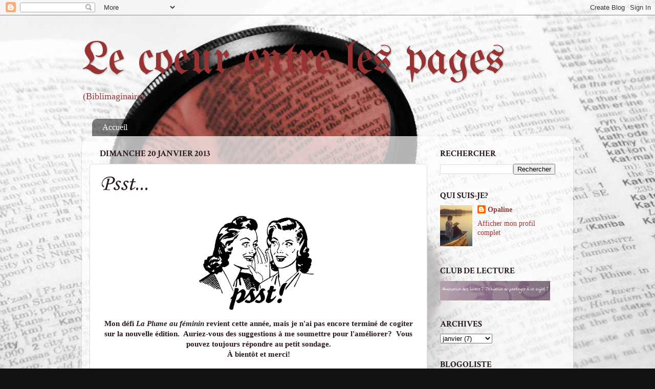

--- FILE ---
content_type: text/html; charset=UTF-8
request_url: http://biblimaginaire.blogspot.com/2013/01/psst.html
body_size: 16528
content:
<!DOCTYPE html>
<html class='v2' dir='ltr' lang='fr'>
<head>
<link href='https://www.blogger.com/static/v1/widgets/335934321-css_bundle_v2.css' rel='stylesheet' type='text/css'/>
<meta content='width=1100' name='viewport'/>
<meta content='text/html; charset=UTF-8' http-equiv='Content-Type'/>
<meta content='blogger' name='generator'/>
<link href='http://biblimaginaire.blogspot.com/favicon.ico' rel='icon' type='image/x-icon'/>
<link href='http://biblimaginaire.blogspot.com/2013/01/psst.html' rel='canonical'/>
<link rel="alternate" type="application/atom+xml" title="Le coeur entre les pages - Atom" href="http://biblimaginaire.blogspot.com/feeds/posts/default" />
<link rel="alternate" type="application/rss+xml" title="Le coeur entre les pages - RSS" href="http://biblimaginaire.blogspot.com/feeds/posts/default?alt=rss" />
<link rel="service.post" type="application/atom+xml" title="Le coeur entre les pages - Atom" href="https://draft.blogger.com/feeds/8554985891624530483/posts/default" />

<link rel="alternate" type="application/atom+xml" title="Le coeur entre les pages - Atom" href="http://biblimaginaire.blogspot.com/feeds/322075972195860600/comments/default" />
<!--Can't find substitution for tag [blog.ieCssRetrofitLinks]-->
<link href='https://blogger.googleusercontent.com/img/b/R29vZ2xl/AVvXsEgD4ce6GEYTjPGo0ba8KyrOaPcQcJGSXjBCS1t5UrLbkffpo6CjF_acQcmKUi82IL_z4YOsLjmiUgqBef5jbFySJalC69Exr5eBrD0VpJsmBMrW141iFJggGvIDn7P2Um0GhktlMx1ZR8ib/s320/blog-0325619001335251822.png' rel='image_src'/>
<meta content='http://biblimaginaire.blogspot.com/2013/01/psst.html' property='og:url'/>
<meta content='Psst...' property='og:title'/>
<meta content='   Mon défi La Plume au féminin  revient cette année, mais je n&#39;ai pas encore terminé de cogiter sur la nouvelle édition.  Auriez-vous des s...' property='og:description'/>
<meta content='https://blogger.googleusercontent.com/img/b/R29vZ2xl/AVvXsEgD4ce6GEYTjPGo0ba8KyrOaPcQcJGSXjBCS1t5UrLbkffpo6CjF_acQcmKUi82IL_z4YOsLjmiUgqBef5jbFySJalC69Exr5eBrD0VpJsmBMrW141iFJggGvIDn7P2Um0GhktlMx1ZR8ib/w1200-h630-p-k-no-nu/blog-0325619001335251822.png' property='og:image'/>
<title>Le coeur entre les pages: Psst...</title>
<style type='text/css'>@font-face{font-family:'Corsiva';font-style:normal;font-weight:400;font-display:swap;src:url(//fonts.gstatic.com/l/font?kit=zOL84pjBmb1Z8oKb8rCr7O5Gs-A&skey=b9a50c359455acd3&v=v20)format('woff2');unicode-range:U+0000-00FF,U+0131,U+0152-0153,U+02BB-02BC,U+02C6,U+02DA,U+02DC,U+0304,U+0308,U+0329,U+2000-206F,U+20AC,U+2122,U+2191,U+2193,U+2212,U+2215,U+FEFF,U+FFFD;}@font-face{font-family:'Crimson Text';font-style:normal;font-weight:700;font-display:swap;src:url(//fonts.gstatic.com/s/crimsontext/v19/wlppgwHKFkZgtmSR3NB0oRJX1C1GA9NQ9rJPf5Ku.woff2)format('woff2');unicode-range:U+0102-0103,U+0110-0111,U+0128-0129,U+0168-0169,U+01A0-01A1,U+01AF-01B0,U+0300-0301,U+0303-0304,U+0308-0309,U+0323,U+0329,U+1EA0-1EF9,U+20AB;}@font-face{font-family:'Crimson Text';font-style:normal;font-weight:700;font-display:swap;src:url(//fonts.gstatic.com/s/crimsontext/v19/wlppgwHKFkZgtmSR3NB0oRJX1C1GAtNQ9rJPf5Ku.woff2)format('woff2');unicode-range:U+0100-02BA,U+02BD-02C5,U+02C7-02CC,U+02CE-02D7,U+02DD-02FF,U+0304,U+0308,U+0329,U+1D00-1DBF,U+1E00-1E9F,U+1EF2-1EFF,U+2020,U+20A0-20AB,U+20AD-20C0,U+2113,U+2C60-2C7F,U+A720-A7FF;}@font-face{font-family:'Crimson Text';font-style:normal;font-weight:700;font-display:swap;src:url(//fonts.gstatic.com/s/crimsontext/v19/wlppgwHKFkZgtmSR3NB0oRJX1C1GDNNQ9rJPfw.woff2)format('woff2');unicode-range:U+0000-00FF,U+0131,U+0152-0153,U+02BB-02BC,U+02C6,U+02DA,U+02DC,U+0304,U+0308,U+0329,U+2000-206F,U+20AC,U+2122,U+2191,U+2193,U+2212,U+2215,U+FEFF,U+FFFD;}@font-face{font-family:'UnifrakturMaguntia';font-style:normal;font-weight:400;font-display:swap;src:url(//fonts.gstatic.com/s/unifrakturmaguntia/v22/WWXPlieVYwiGNomYU-ciRLRvEmK7oaVemGZMFABK1Q.woff2)format('woff2');unicode-range:U+0000-00FF,U+0131,U+0152-0153,U+02BB-02BC,U+02C6,U+02DA,U+02DC,U+0304,U+0308,U+0329,U+2000-206F,U+20AC,U+2122,U+2191,U+2193,U+2212,U+2215,U+FEFF,U+FFFD;}</style>
<style id='page-skin-1' type='text/css'><!--
/*-----------------------------------------------
Blogger Template Style
Name:     Picture Window
Designer: Blogger
URL:      www.blogger.com
----------------------------------------------- */
/* Content
----------------------------------------------- */
body {
font: normal normal 15px Georgia, Utopia, 'Palatino Linotype', Palatino, serif;
color: #2a1a1a;
background: #111111 url(http://4.bp.blogspot.com/-FDNiiZ0CXck/VgJ7LBzz9ZI/AAAAAAAAIfg/vvVcnFFcQN4/s0-r/coeur_livre.jpg) repeat fixed top left;
}
html body .region-inner {
min-width: 0;
max-width: 100%;
width: auto;
}
.content-outer {
font-size: 90%;
}
a:link {
text-decoration:none;
color: #993333;
}
a:visited {
text-decoration:none;
color: #cc6666;
}
a:hover {
text-decoration:underline;
color: #ff3243;
}
.content-outer {
background: transparent none repeat scroll top left;
-moz-border-radius: 0;
-webkit-border-radius: 0;
-goog-ms-border-radius: 0;
border-radius: 0;
-moz-box-shadow: 0 0 0 rgba(0, 0, 0, .15);
-webkit-box-shadow: 0 0 0 rgba(0, 0, 0, .15);
-goog-ms-box-shadow: 0 0 0 rgba(0, 0, 0, .15);
box-shadow: 0 0 0 rgba(0, 0, 0, .15);
margin: 20px auto;
}
.content-inner {
padding: 0;
}
/* Header
----------------------------------------------- */
.header-outer {
background: transparent none repeat-x scroll top left;
_background-image: none;
color: #993333;
-moz-border-radius: 0;
-webkit-border-radius: 0;
-goog-ms-border-radius: 0;
border-radius: 0;
}
.Header img, .Header #header-inner {
-moz-border-radius: 0;
-webkit-border-radius: 0;
-goog-ms-border-radius: 0;
border-radius: 0;
}
.header-inner .Header .titlewrapper,
.header-inner .Header .descriptionwrapper {
padding-left: 0;
padding-right: 0;
}
.Header h1 {
font: normal normal 90px UnifrakturMaguntia;
text-shadow: 1px 1px 3px rgba(0, 0, 0, 0.3);
}
.Header h1 a {
color: #993333;
}
.Header .description {
font-size: 130%;
}
/* Tabs
----------------------------------------------- */
.tabs-inner {
margin: .5em 20px 0;
padding: 0;
}
.tabs-inner .section {
margin: 0;
}
.tabs-inner .widget ul {
padding: 0;
background: transparent none repeat scroll bottom;
-moz-border-radius: 0;
-webkit-border-radius: 0;
-goog-ms-border-radius: 0;
border-radius: 0;
}
.tabs-inner .widget li {
border: none;
}
.tabs-inner .widget li a {
display: inline-block;
padding: .5em 1em;
margin-right: .25em;
color: #ffffff;
font: normal normal 16px Georgia, Utopia, 'Palatino Linotype', Palatino, serif;
-moz-border-radius: 10px 10px 0 0;
-webkit-border-top-left-radius: 10px;
-webkit-border-top-right-radius: 10px;
-goog-ms-border-radius: 10px 10px 0 0;
border-radius: 10px 10px 0 0;
background: transparent url(https://resources.blogblog.com/blogblog/data/1kt/transparent/black50.png) repeat scroll top left;
border-right: 1px solid transparent;
}
.tabs-inner .widget li:first-child a {
padding-left: 1.25em;
-moz-border-radius-topleft: 10px;
-moz-border-radius-bottomleft: 0;
-webkit-border-top-left-radius: 10px;
-webkit-border-bottom-left-radius: 0;
-goog-ms-border-top-left-radius: 10px;
-goog-ms-border-bottom-left-radius: 0;
border-top-left-radius: 10px;
border-bottom-left-radius: 0;
}
.tabs-inner .widget li.selected a,
.tabs-inner .widget li a:hover {
position: relative;
z-index: 1;
background: transparent url(https://resources.blogblog.com/blogblog/data/1kt/transparent/white80.png) repeat scroll bottom;
color: #c10964;
-moz-box-shadow: 0 0 3px rgba(0, 0, 0, .15);
-webkit-box-shadow: 0 0 3px rgba(0, 0, 0, .15);
-goog-ms-box-shadow: 0 0 3px rgba(0, 0, 0, .15);
box-shadow: 0 0 3px rgba(0, 0, 0, .15);
}
/* Headings
----------------------------------------------- */
h2 {
font: normal bold 17px Crimson Text;
text-transform: uppercase;
color: #2a1a1a;
margin: .5em 0;
}
/* Main
----------------------------------------------- */
.main-outer {
background: transparent url(https://resources.blogblog.com/blogblog/data/1kt/transparent/white80.png) repeat scroll top left;
-moz-border-radius: 20px 20px 0 0;
-webkit-border-top-left-radius: 20px;
-webkit-border-top-right-radius: 20px;
-webkit-border-bottom-left-radius: 0;
-webkit-border-bottom-right-radius: 0;
-goog-ms-border-radius: 20px 20px 0 0;
border-radius: 20px 20px 0 0;
-moz-box-shadow: 0 1px 3px rgba(0, 0, 0, .15);
-webkit-box-shadow: 0 1px 3px rgba(0, 0, 0, .15);
-goog-ms-box-shadow: 0 1px 3px rgba(0, 0, 0, .15);
box-shadow: 0 1px 3px rgba(0, 0, 0, .15);
}
.main-inner {
padding: 15px 20px 20px;
}
.main-inner .column-center-inner {
padding: 0 0;
}
.main-inner .column-left-inner {
padding-left: 0;
}
.main-inner .column-right-inner {
padding-right: 0;
}
/* Posts
----------------------------------------------- */
h3.post-title {
margin: 0;
font: normal normal 44px Corsiva;
}
.comments h4 {
margin: 1em 0 0;
font: normal normal 44px Corsiva;
}
.date-header span {
color: #2a1a1a;
}
.post-outer {
background-color: #ffffff;
border: solid 1px #dddddd;
-moz-border-radius: 5px;
-webkit-border-radius: 5px;
border-radius: 5px;
-goog-ms-border-radius: 5px;
padding: 15px 20px;
margin: 0 -20px 20px;
}
.post-body {
line-height: 1.4;
font-size: 110%;
position: relative;
}
.post-header {
margin: 0 0 1.5em;
color: #2a1a1a;
line-height: 1.6;
}
.post-footer {
margin: .5em 0 0;
color: #2a1a1a;
line-height: 1.6;
}
#blog-pager {
font-size: 140%
}
#comments .comment-author {
padding-top: 1.5em;
border-top: dashed 1px #ccc;
border-top: dashed 1px rgba(128, 128, 128, .5);
background-position: 0 1.5em;
}
#comments .comment-author:first-child {
padding-top: 0;
border-top: none;
}
.avatar-image-container {
margin: .2em 0 0;
}
/* Comments
----------------------------------------------- */
.comments .comments-content .icon.blog-author {
background-repeat: no-repeat;
background-image: url([data-uri]);
}
.comments .comments-content .loadmore a {
border-top: 1px solid #ff3243;
border-bottom: 1px solid #ff3243;
}
.comments .continue {
border-top: 2px solid #ff3243;
}
/* Widgets
----------------------------------------------- */
.widget ul, .widget #ArchiveList ul.flat {
padding: 0;
list-style: none;
}
.widget ul li, .widget #ArchiveList ul.flat li {
border-top: dashed 1px #ccc;
border-top: dashed 1px rgba(128, 128, 128, .5);
}
.widget ul li:first-child, .widget #ArchiveList ul.flat li:first-child {
border-top: none;
}
.widget .post-body ul {
list-style: disc;
}
.widget .post-body ul li {
border: none;
}
/* Footer
----------------------------------------------- */
.footer-outer {
color:#cccccc;
background: transparent url(https://resources.blogblog.com/blogblog/data/1kt/transparent/black50.png) repeat scroll top left;
-moz-border-radius: 0 0 20px 20px;
-webkit-border-top-left-radius: 0;
-webkit-border-top-right-radius: 0;
-webkit-border-bottom-left-radius: 20px;
-webkit-border-bottom-right-radius: 20px;
-goog-ms-border-radius: 0 0 20px 20px;
border-radius: 0 0 20px 20px;
-moz-box-shadow: 0 1px 3px rgba(0, 0, 0, .15);
-webkit-box-shadow: 0 1px 3px rgba(0, 0, 0, .15);
-goog-ms-box-shadow: 0 1px 3px rgba(0, 0, 0, .15);
box-shadow: 0 1px 3px rgba(0, 0, 0, .15);
}
.footer-inner {
padding: 10px 20px 20px;
}
.footer-outer a {
color: #ffffff;
}
.footer-outer a:visited {
color: #ee7f77;
}
.footer-outer a:hover {
color: #ff3243;
}
.footer-outer .widget h2 {
color: #aaaaaa;
}
/* Mobile
----------------------------------------------- */
html body.mobile {
height: auto;
}
html body.mobile {
min-height: 480px;
background-size: 100% auto;
}
.mobile .body-fauxcolumn-outer {
background: transparent none repeat scroll top left;
}
html .mobile .mobile-date-outer, html .mobile .blog-pager {
border-bottom: none;
background: transparent url(https://resources.blogblog.com/blogblog/data/1kt/transparent/white80.png) repeat scroll top left;
margin-bottom: 10px;
}
.mobile .date-outer {
background: transparent url(https://resources.blogblog.com/blogblog/data/1kt/transparent/white80.png) repeat scroll top left;
}
.mobile .header-outer, .mobile .main-outer,
.mobile .post-outer, .mobile .footer-outer {
-moz-border-radius: 0;
-webkit-border-radius: 0;
-goog-ms-border-radius: 0;
border-radius: 0;
}
.mobile .content-outer,
.mobile .main-outer,
.mobile .post-outer {
background: inherit;
border: none;
}
.mobile .content-outer {
font-size: 100%;
}
.mobile-link-button {
background-color: #993333;
}
.mobile-link-button a:link, .mobile-link-button a:visited {
color: #ffffff;
}
.mobile-index-contents {
color: #2a1a1a;
}
.mobile .tabs-inner .PageList .widget-content {
background: transparent url(https://resources.blogblog.com/blogblog/data/1kt/transparent/white80.png) repeat scroll bottom;
color: #c10964;
}
.mobile .tabs-inner .PageList .widget-content .pagelist-arrow {
border-left: 1px solid transparent;
}

--></style>
<style id='template-skin-1' type='text/css'><!--
body {
min-width: 960px;
}
.content-outer, .content-fauxcolumn-outer, .region-inner {
min-width: 960px;
max-width: 960px;
_width: 960px;
}
.main-inner .columns {
padding-left: 0;
padding-right: 270px;
}
.main-inner .fauxcolumn-center-outer {
left: 0;
right: 270px;
/* IE6 does not respect left and right together */
_width: expression(this.parentNode.offsetWidth -
parseInt("0") -
parseInt("270px") + 'px');
}
.main-inner .fauxcolumn-left-outer {
width: 0;
}
.main-inner .fauxcolumn-right-outer {
width: 270px;
}
.main-inner .column-left-outer {
width: 0;
right: 100%;
margin-left: -0;
}
.main-inner .column-right-outer {
width: 270px;
margin-right: -270px;
}
#layout {
min-width: 0;
}
#layout .content-outer {
min-width: 0;
width: 800px;
}
#layout .region-inner {
min-width: 0;
width: auto;
}
body#layout div.add_widget {
padding: 8px;
}
body#layout div.add_widget a {
margin-left: 32px;
}
--></style>
<style>
    body {background-image:url(http\:\/\/4.bp.blogspot.com\/-FDNiiZ0CXck\/VgJ7LBzz9ZI\/AAAAAAAAIfg\/vvVcnFFcQN4\/s0-r\/coeur_livre.jpg);}
    
@media (max-width: 200px) { body {background-image:url(http\:\/\/4.bp.blogspot.com\/-FDNiiZ0CXck\/VgJ7LBzz9ZI\/AAAAAAAAIfg\/vvVcnFFcQN4\/w200\/coeur_livre.jpg);}}
@media (max-width: 400px) and (min-width: 201px) { body {background-image:url(http\:\/\/4.bp.blogspot.com\/-FDNiiZ0CXck\/VgJ7LBzz9ZI\/AAAAAAAAIfg\/vvVcnFFcQN4\/w400\/coeur_livre.jpg);}}
@media (max-width: 800px) and (min-width: 401px) { body {background-image:url(http\:\/\/4.bp.blogspot.com\/-FDNiiZ0CXck\/VgJ7LBzz9ZI\/AAAAAAAAIfg\/vvVcnFFcQN4\/w800\/coeur_livre.jpg);}}
@media (max-width: 1200px) and (min-width: 801px) { body {background-image:url(http\:\/\/4.bp.blogspot.com\/-FDNiiZ0CXck\/VgJ7LBzz9ZI\/AAAAAAAAIfg\/vvVcnFFcQN4\/w1200\/coeur_livre.jpg);}}
/* Last tag covers anything over one higher than the previous max-size cap. */
@media (min-width: 1201px) { body {background-image:url(http\:\/\/4.bp.blogspot.com\/-FDNiiZ0CXck\/VgJ7LBzz9ZI\/AAAAAAAAIfg\/vvVcnFFcQN4\/w1600\/coeur_livre.jpg);}}
  </style>
<link href='https://draft.blogger.com/dyn-css/authorization.css?targetBlogID=8554985891624530483&amp;zx=3f1964c3-1196-40fb-bf4d-321b8d99dcdf' media='none' onload='if(media!=&#39;all&#39;)media=&#39;all&#39;' rel='stylesheet'/><noscript><link href='https://draft.blogger.com/dyn-css/authorization.css?targetBlogID=8554985891624530483&amp;zx=3f1964c3-1196-40fb-bf4d-321b8d99dcdf' rel='stylesheet'/></noscript>
<meta name='google-adsense-platform-account' content='ca-host-pub-1556223355139109'/>
<meta name='google-adsense-platform-domain' content='blogspot.com'/>

</head>
<body class='loading variant-open'>
<div class='navbar section' id='navbar' name='Navbar'><div class='widget Navbar' data-version='1' id='Navbar1'><script type="text/javascript">
    function setAttributeOnload(object, attribute, val) {
      if(window.addEventListener) {
        window.addEventListener('load',
          function(){ object[attribute] = val; }, false);
      } else {
        window.attachEvent('onload', function(){ object[attribute] = val; });
      }
    }
  </script>
<div id="navbar-iframe-container"></div>
<script type="text/javascript" src="https://apis.google.com/js/platform.js"></script>
<script type="text/javascript">
      gapi.load("gapi.iframes:gapi.iframes.style.bubble", function() {
        if (gapi.iframes && gapi.iframes.getContext) {
          gapi.iframes.getContext().openChild({
              url: 'https://draft.blogger.com/navbar/8554985891624530483?po\x3d322075972195860600\x26origin\x3dhttp://biblimaginaire.blogspot.com',
              where: document.getElementById("navbar-iframe-container"),
              id: "navbar-iframe"
          });
        }
      });
    </script><script type="text/javascript">
(function() {
var script = document.createElement('script');
script.type = 'text/javascript';
script.src = '//pagead2.googlesyndication.com/pagead/js/google_top_exp.js';
var head = document.getElementsByTagName('head')[0];
if (head) {
head.appendChild(script);
}})();
</script>
</div></div>
<div class='body-fauxcolumns'>
<div class='fauxcolumn-outer body-fauxcolumn-outer'>
<div class='cap-top'>
<div class='cap-left'></div>
<div class='cap-right'></div>
</div>
<div class='fauxborder-left'>
<div class='fauxborder-right'></div>
<div class='fauxcolumn-inner'>
</div>
</div>
<div class='cap-bottom'>
<div class='cap-left'></div>
<div class='cap-right'></div>
</div>
</div>
</div>
<div class='content'>
<div class='content-fauxcolumns'>
<div class='fauxcolumn-outer content-fauxcolumn-outer'>
<div class='cap-top'>
<div class='cap-left'></div>
<div class='cap-right'></div>
</div>
<div class='fauxborder-left'>
<div class='fauxborder-right'></div>
<div class='fauxcolumn-inner'>
</div>
</div>
<div class='cap-bottom'>
<div class='cap-left'></div>
<div class='cap-right'></div>
</div>
</div>
</div>
<div class='content-outer'>
<div class='content-cap-top cap-top'>
<div class='cap-left'></div>
<div class='cap-right'></div>
</div>
<div class='fauxborder-left content-fauxborder-left'>
<div class='fauxborder-right content-fauxborder-right'></div>
<div class='content-inner'>
<header>
<div class='header-outer'>
<div class='header-cap-top cap-top'>
<div class='cap-left'></div>
<div class='cap-right'></div>
</div>
<div class='fauxborder-left header-fauxborder-left'>
<div class='fauxborder-right header-fauxborder-right'></div>
<div class='region-inner header-inner'>
<div class='header section' id='header' name='En-tête'><div class='widget Header' data-version='1' id='Header1'>
<div id='header-inner'>
<div class='titlewrapper'>
<h1 class='title'>
<a href='http://biblimaginaire.blogspot.com/'>
Le coeur entre les pages
</a>
</h1>
</div>
<div class='descriptionwrapper'>
<p class='description'><span>(Biblimaginaire)</span></p>
</div>
</div>
</div></div>
</div>
</div>
<div class='header-cap-bottom cap-bottom'>
<div class='cap-left'></div>
<div class='cap-right'></div>
</div>
</div>
</header>
<div class='tabs-outer'>
<div class='tabs-cap-top cap-top'>
<div class='cap-left'></div>
<div class='cap-right'></div>
</div>
<div class='fauxborder-left tabs-fauxborder-left'>
<div class='fauxborder-right tabs-fauxborder-right'></div>
<div class='region-inner tabs-inner'>
<div class='tabs section' id='crosscol' name='Toutes les colonnes'><div class='widget PageList' data-version='1' id='PageList1'>
<h2>Pages</h2>
<div class='widget-content'>
<ul>
<li>
<a href='http://biblimaginaire.blogspot.com/'>Accueil</a>
</li>
</ul>
<div class='clear'></div>
</div>
</div></div>
<div class='tabs no-items section' id='crosscol-overflow' name='Cross-Column 2'></div>
</div>
</div>
<div class='tabs-cap-bottom cap-bottom'>
<div class='cap-left'></div>
<div class='cap-right'></div>
</div>
</div>
<div class='main-outer'>
<div class='main-cap-top cap-top'>
<div class='cap-left'></div>
<div class='cap-right'></div>
</div>
<div class='fauxborder-left main-fauxborder-left'>
<div class='fauxborder-right main-fauxborder-right'></div>
<div class='region-inner main-inner'>
<div class='columns fauxcolumns'>
<div class='fauxcolumn-outer fauxcolumn-center-outer'>
<div class='cap-top'>
<div class='cap-left'></div>
<div class='cap-right'></div>
</div>
<div class='fauxborder-left'>
<div class='fauxborder-right'></div>
<div class='fauxcolumn-inner'>
</div>
</div>
<div class='cap-bottom'>
<div class='cap-left'></div>
<div class='cap-right'></div>
</div>
</div>
<div class='fauxcolumn-outer fauxcolumn-left-outer'>
<div class='cap-top'>
<div class='cap-left'></div>
<div class='cap-right'></div>
</div>
<div class='fauxborder-left'>
<div class='fauxborder-right'></div>
<div class='fauxcolumn-inner'>
</div>
</div>
<div class='cap-bottom'>
<div class='cap-left'></div>
<div class='cap-right'></div>
</div>
</div>
<div class='fauxcolumn-outer fauxcolumn-right-outer'>
<div class='cap-top'>
<div class='cap-left'></div>
<div class='cap-right'></div>
</div>
<div class='fauxborder-left'>
<div class='fauxborder-right'></div>
<div class='fauxcolumn-inner'>
</div>
</div>
<div class='cap-bottom'>
<div class='cap-left'></div>
<div class='cap-right'></div>
</div>
</div>
<!-- corrects IE6 width calculation -->
<div class='columns-inner'>
<div class='column-center-outer'>
<div class='column-center-inner'>
<div class='main section' id='main' name='Principal'><div class='widget Blog' data-version='1' id='Blog1'>
<div class='blog-posts hfeed'>

          <div class="date-outer">
        
<h2 class='date-header'><span>dimanche 20 janvier 2013</span></h2>

          <div class="date-posts">
        
<div class='post-outer'>
<div class='post hentry' itemprop='blogPost' itemscope='itemscope' itemtype='http://schema.org/BlogPosting'>
<meta content='https://blogger.googleusercontent.com/img/b/R29vZ2xl/AVvXsEgD4ce6GEYTjPGo0ba8KyrOaPcQcJGSXjBCS1t5UrLbkffpo6CjF_acQcmKUi82IL_z4YOsLjmiUgqBef5jbFySJalC69Exr5eBrD0VpJsmBMrW141iFJggGvIDn7P2Um0GhktlMx1ZR8ib/s320/blog-0325619001335251822.png' itemprop='image_url'/>
<meta content='8554985891624530483' itemprop='blogId'/>
<meta content='322075972195860600' itemprop='postId'/>
<a name='322075972195860600'></a>
<h3 class='post-title entry-title' itemprop='name'>
Psst...
</h3>
<div class='post-header'>
<div class='post-header-line-1'></div>
</div>
<div class='post-body entry-content' id='post-body-322075972195860600' itemprop='description articleBody'>
<div class="separator" style="clear: both; text-align: center;">
<img border="0" height="213" src="https://blogger.googleusercontent.com/img/b/R29vZ2xl/AVvXsEgD4ce6GEYTjPGo0ba8KyrOaPcQcJGSXjBCS1t5UrLbkffpo6CjF_acQcmKUi82IL_z4YOsLjmiUgqBef5jbFySJalC69Exr5eBrD0VpJsmBMrW141iFJggGvIDn7P2Um0GhktlMx1ZR8ib/s320/blog-0325619001335251822.png" width="320" /></div>
<div style="text-align: center;">
<b><span style="font-family: Georgia,&quot;Times New Roman&quot;,serif;">Mon défi <i>La Plume au féminin</i> revient cette année, mais je n'ai pas encore terminé de cogiter sur la nouvelle édition.&nbsp; Auriez-vous des suggestions à me soumettre pour l'améliorer?&nbsp; Vous pouvez toujours répondre au petit sondage.</span></b></div>
<div style="text-align: center;">
<b><span style="font-family: Georgia,&quot;Times New Roman&quot;,serif;"><b><span style="font-family: Georgia,&quot;Times New Roman&quot;,serif;">À bientôt et merci!</span></b> </span></b></div>
<div style="text-align: center;">
<br /></div>
<div style="text-align: center;">
<b><span style="font-family: Georgia,&quot;Times New Roman&quot;,serif;">&nbsp;<span style="color: red;">P.S.</span> En principe, le défi se termine le 8 mars, lors de la Journée internationale des femmes.&nbsp; </span></b></div>
<div style="text-align: center;">
<br /></div>
<div style="text-align: center;">
<b><span style="font-family: Georgia,&quot;Times New Roman&quot;,serif;"><span style="color: red;">P.P.S.&nbsp;</span> Si vous avez des idées pour un nouveau logo, n'hésitez pas!</span></b></div>
<div style="text-align: center;">
<br /></div>
<div class="separator" style="clear: both; text-align: center;">
<a href="https://blogger.googleusercontent.com/img/b/R29vZ2xl/AVvXsEjHA3X1FsZAnWL4exwMOTw8_ZROGQXcKLgGHkMriuVYAvn7ZOVN4D-3-jd_7rwSqJMGRbvHjh4L6JDBLgzZSMuR3se_FPp_zN-oHfcWmwETzsc5GMyvVNCUaNjFWtX3e5CQQj0xy-2cU7Pr/s1600/logo+1.jpg" imageanchor="1" style="margin-left: 1em; margin-right: 1em;"><img border="0" height="284" src="https://blogger.googleusercontent.com/img/b/R29vZ2xl/AVvXsEjHA3X1FsZAnWL4exwMOTw8_ZROGQXcKLgGHkMriuVYAvn7ZOVN4D-3-jd_7rwSqJMGRbvHjh4L6JDBLgzZSMuR3se_FPp_zN-oHfcWmwETzsc5GMyvVNCUaNjFWtX3e5CQQj0xy-2cU7Pr/s320/logo+1.jpg" width="320" /></a></div>
<div style="text-align: center;">
<br /></div>
<div style='clear: both;'></div>
</div>
<div class='post-footer'>
<div class='post-footer-line post-footer-line-1'><span class='post-author vcard'>
Publié par
<span class='fn' itemprop='author' itemscope='itemscope' itemtype='http://schema.org/Person'>
<meta content='https://draft.blogger.com/profile/03206401476841910651' itemprop='url'/>
<a class='g-profile' href='https://draft.blogger.com/profile/03206401476841910651' rel='author' title='author profile'>
<span itemprop='name'>Opaline</span>
</a>
</span>
</span>
<span class='post-timestamp'>
à
<meta content='http://biblimaginaire.blogspot.com/2013/01/psst.html' itemprop='url'/>
<a class='timestamp-link' href='http://biblimaginaire.blogspot.com/2013/01/psst.html' rel='bookmark' title='permanent link'><abbr class='published' itemprop='datePublished' title='2013-01-20T18:39:00-05:00'>18:39</abbr></a>
</span>
<span class='post-comment-link'>
</span>
<span class='post-icons'>
</span>
</div>
<div class='post-footer-line post-footer-line-2'><span class='post-labels'>
Libellés :
<a href='http://biblimaginaire.blogspot.com/search/label/La%20Plume%20au%20f%C3%A9minin%202' rel='tag'>La Plume au féminin 2</a>
</span>
</div>
<div class='post-footer-line post-footer-line-3'></div>
</div>
</div>
<div class='comments' id='comments'>
<a name='comments'></a>
<h4>4&#160;commentaires:</h4>
<div id='Blog1_comments-block-wrapper'>
<dl class='avatar-comment-indent' id='comments-block'>
<dt class='comment-author ' id='c6918525327142592183'>
<a name='c6918525327142592183'></a>
<div class="avatar-image-container avatar-stock"><span dir="ltr"><a href="https://draft.blogger.com/profile/09209921552824266079" target="" rel="nofollow" onclick="" class="avatar-hovercard" id="av-6918525327142592183-09209921552824266079"><img src="//www.blogger.com/img/blogger_logo_round_35.png" width="35" height="35" alt="" title="Unknown">

</a></span></div>
<a href='https://draft.blogger.com/profile/09209921552824266079' rel='nofollow'>Unknown</a>
a dit&#8230;
</dt>
<dd class='comment-body' id='Blog1_cmt-6918525327142592183'>
<p>
Je ne sais pas quoi te dire comme idée, mais une chose est sûr, je participerais à la nouvelle édition de ton challenge. Bises
</p>
</dd>
<dd class='comment-footer'>
<span class='comment-timestamp'>
<a href='http://biblimaginaire.blogspot.com/2013/01/psst.html?showComment=1358764304304#c6918525327142592183' title='comment permalink'>
21 janvier 2013 à 05:31
</a>
<span class='item-control blog-admin pid-407194238'>
<a class='comment-delete' href='https://draft.blogger.com/comment/delete/8554985891624530483/6918525327142592183' title='Supprimer le commentaire'>
<img src='https://resources.blogblog.com/img/icon_delete13.gif'/>
</a>
</span>
</span>
</dd>
<dt class='comment-author ' id='c7145921485470420848'>
<a name='c7145921485470420848'></a>
<div class="avatar-image-container avatar-stock"><span dir="ltr"><a href="http://argali.eklablog.fr" target="" rel="nofollow" onclick=""><img src="//resources.blogblog.com/img/blank.gif" width="35" height="35" alt="" title="argali">

</a></span></div>
<a href='http://argali.eklablog.fr' rel='nofollow'>argali</a>
a dit&#8230;
</dt>
<dd class='comment-body' id='Blog1_cmt-7145921485470420848'>
<p>
Peut-être corser un peu en demandant qu&#39;on lise un roman par continent ? Histoire de varier un peu. Ou interdiction de lire deux livres de la même auteure ?<br />Pour le logo, j&#39;aime bien &quot;La lettre&quot; de Renoir, un tableau dans les tons orangés. Ou &quot;Femmes écrivant&quot; de Picasso, très différent.
</p>
</dd>
<dd class='comment-footer'>
<span class='comment-timestamp'>
<a href='http://biblimaginaire.blogspot.com/2013/01/psst.html?showComment=1358956824287#c7145921485470420848' title='comment permalink'>
23 janvier 2013 à 11:00
</a>
<span class='item-control blog-admin pid-652513201'>
<a class='comment-delete' href='https://draft.blogger.com/comment/delete/8554985891624530483/7145921485470420848' title='Supprimer le commentaire'>
<img src='https://resources.blogblog.com/img/icon_delete13.gif'/>
</a>
</span>
</span>
</dd>
<dt class='comment-author blog-author' id='c1105028674607028671'>
<a name='c1105028674607028671'></a>
<div class="avatar-image-container vcard"><span dir="ltr"><a href="https://draft.blogger.com/profile/03206401476841910651" target="" rel="nofollow" onclick="" class="avatar-hovercard" id="av-1105028674607028671-03206401476841910651"><img src="https://resources.blogblog.com/img/blank.gif" width="35" height="35" class="delayLoad" style="display: none;" longdesc="//blogger.googleusercontent.com/img/b/R29vZ2xl/AVvXsEjwpQUKjyISI0PnO0tbdi8UOgmeyUsCQYg_Z_Fwig-tbcV5lwSd62RW6f3E-bFCOBMa60JfrAn2wCbUAMzx2zFrmah4APSnXMnshc1Yr26sL9JoyWiWPiKwFoBlGBxDPg/s45-c/*" alt="" title="Opaline">

<noscript><img src="//blogger.googleusercontent.com/img/b/R29vZ2xl/AVvXsEjwpQUKjyISI0PnO0tbdi8UOgmeyUsCQYg_Z_Fwig-tbcV5lwSd62RW6f3E-bFCOBMa60JfrAn2wCbUAMzx2zFrmah4APSnXMnshc1Yr26sL9JoyWiWPiKwFoBlGBxDPg/s45-c/*" width="35" height="35" class="photo" alt=""></noscript></a></span></div>
<a href='https://draft.blogger.com/profile/03206401476841910651' rel='nofollow'>Opaline</a>
a dit&#8230;
</dt>
<dd class='comment-body' id='Blog1_cmt-1105028674607028671'>
<p>
Merci pour tes suggestions Argali! ;)<br />
</p>
</dd>
<dd class='comment-footer'>
<span class='comment-timestamp'>
<a href='http://biblimaginaire.blogspot.com/2013/01/psst.html?showComment=1358979231907#c1105028674607028671' title='comment permalink'>
23 janvier 2013 à 17:13
</a>
<span class='item-control blog-admin pid-1517860797'>
<a class='comment-delete' href='https://draft.blogger.com/comment/delete/8554985891624530483/1105028674607028671' title='Supprimer le commentaire'>
<img src='https://resources.blogblog.com/img/icon_delete13.gif'/>
</a>
</span>
</span>
</dd>
<dt class='comment-author ' id='c3266613874606746917'>
<a name='c3266613874606746917'></a>
<div class="avatar-image-container avatar-stock"><span dir="ltr"><img src="//resources.blogblog.com/img/blank.gif" width="35" height="35" alt="" title="Anonyme">

</span></div>
Anonyme
a dit&#8230;
</dt>
<dd class='comment-body' id='Blog1_cmt-3266613874606746917'>
<p>
Bonsoir Opaline,<br /><br />Alors, où en es-tu rendue dans tes cogitations ?<br /><br />Le seul changement qu&#39;il y aurait à faire selon moi, c&#39;est de changer l&#39;année sur le logo.<br /><br />Contrairement à Argali, je pense qu&#39;il faut continuer à accepter plusieurs livres d&#39;une même auteure. On aime ou pas, selon moi... <br />Ou encore, faire 3 catégories, une acceptant tous les livres d&#39;une même auteure et une deuxième, avec auteures différentes et de plusieurs pays et une troisième catégorie qui inclus les 2 premières catégories. <br />Mais je respecte l&#39;avis des autres également. À toi de voir ce qui accommode le plus de participants.<br /><br />J&#39;ai hâte de voir avec quoi tu vas nous arriver.<br /><br />Bonne soirée !
</p>
</dd>
<dd class='comment-footer'>
<span class='comment-timestamp'>
<a href='http://biblimaginaire.blogspot.com/2013/01/psst.html?showComment=1359238546643#c3266613874606746917' title='comment permalink'>
26 janvier 2013 à 17:15
</a>
<span class='item-control blog-admin pid-652513201'>
<a class='comment-delete' href='https://draft.blogger.com/comment/delete/8554985891624530483/3266613874606746917' title='Supprimer le commentaire'>
<img src='https://resources.blogblog.com/img/icon_delete13.gif'/>
</a>
</span>
</span>
</dd>
</dl>
</div>
<p class='comment-footer'>
<a href='https://draft.blogger.com/comment/fullpage/post/8554985891624530483/322075972195860600' onclick=''>Enregistrer un commentaire</a>
</p>
</div>
</div>

        </div></div>
      
</div>
<div class='blog-pager' id='blog-pager'>
<span id='blog-pager-newer-link'>
<a class='blog-pager-newer-link' href='http://biblimaginaire.blogspot.com/2013/01/le-murmure-de-logre.html' id='Blog1_blog-pager-newer-link' title='Article plus récent'>Article plus récent</a>
</span>
<span id='blog-pager-older-link'>
<a class='blog-pager-older-link' href='http://biblimaginaire.blogspot.com/2013/01/le-gout-de.html' id='Blog1_blog-pager-older-link' title='Article plus ancien'>Article plus ancien</a>
</span>
<a class='home-link' href='http://biblimaginaire.blogspot.com/'>Accueil</a>
</div>
<div class='clear'></div>
<div class='post-feeds'>
<div class='feed-links'>
Inscription à :
<a class='feed-link' href='http://biblimaginaire.blogspot.com/feeds/322075972195860600/comments/default' target='_blank' type='application/atom+xml'>Publier les commentaires (Atom)</a>
</div>
</div>
</div></div>
</div>
</div>
<div class='column-left-outer'>
<div class='column-left-inner'>
<aside>
</aside>
</div>
</div>
<div class='column-right-outer'>
<div class='column-right-inner'>
<aside>
<div class='sidebar section' id='sidebar-right-1'><div class='widget BlogSearch' data-version='1' id='BlogSearch1'>
<h2 class='title'>Rechercher</h2>
<div class='widget-content'>
<div id='BlogSearch1_form'>
<form action='http://biblimaginaire.blogspot.com/search' class='gsc-search-box' target='_top'>
<table cellpadding='0' cellspacing='0' class='gsc-search-box'>
<tbody>
<tr>
<td class='gsc-input'>
<input autocomplete='off' class='gsc-input' name='q' size='10' title='search' type='text' value=''/>
</td>
<td class='gsc-search-button'>
<input class='gsc-search-button' title='search' type='submit' value='Rechercher'/>
</td>
</tr>
</tbody>
</table>
</form>
</div>
</div>
<div class='clear'></div>
</div><div class='widget Profile' data-version='1' id='Profile1'>
<h2>Qui suis-je?</h2>
<div class='widget-content'>
<a href='https://draft.blogger.com/profile/03206401476841910651'><img alt='Ma photo' class='profile-img' height='80' src='//blogger.googleusercontent.com/img/b/R29vZ2xl/AVvXsEjwpQUKjyISI0PnO0tbdi8UOgmeyUsCQYg_Z_Fwig-tbcV5lwSd62RW6f3E-bFCOBMa60JfrAn2wCbUAMzx2zFrmah4APSnXMnshc1Yr26sL9JoyWiWPiKwFoBlGBxDPg/s1600/*' width='63'/></a>
<dl class='profile-datablock'>
<dt class='profile-data'>
<a class='profile-name-link g-profile' href='https://draft.blogger.com/profile/03206401476841910651' rel='author' style='background-image: url(//draft.blogger.com/img/logo-16.png);'>
Opaline
</a>
</dt>
</dl>
<a class='profile-link' href='https://draft.blogger.com/profile/03206401476841910651' rel='author'>Afficher mon profil complet</a>
<div class='clear'></div>
</div>
</div><div class='widget Image' data-version='1' id='Image3'>
<h2>Club de lecture</h2>
<div class='widget-content'>
<a href='http://clubdelecture.forumactif.com/forum'>
<img alt='Club de lecture' height='38' id='Image3_img' src='https://blogger.googleusercontent.com/img/b/R29vZ2xl/AVvXsEi5z9gEiCOD9FBCL2T_NaR8v67_0CMa3nhYexVTcqLk07nfzeUmRrBSQo6oVhmSbCUw9O3kZlELLZy_KCg9Y19N69JdKMD1ohXlD6H2felAMeDTimkZ70tVHZj1Q1XJChzAXghb-CRbWt1_/s1600/bancl.gif' width='215'/>
</a>
<br/>
</div>
<div class='clear'></div>
</div><div class='widget BlogArchive' data-version='1' id='BlogArchive2'>
<h2>Archives</h2>
<div class='widget-content'>
<div id='ArchiveList'>
<div id='BlogArchive2_ArchiveList'>
<select id='BlogArchive2_ArchiveMenu'>
<option value=''>Archives</option>
<option value='http://biblimaginaire.blogspot.com/2015/01/'>janvier (2)</option>
<option value='http://biblimaginaire.blogspot.com/2014/12/'>décembre (2)</option>
<option value='http://biblimaginaire.blogspot.com/2014/11/'>novembre (1)</option>
<option value='http://biblimaginaire.blogspot.com/2014/08/'>août (1)</option>
<option value='http://biblimaginaire.blogspot.com/2014/07/'>juillet (1)</option>
<option value='http://biblimaginaire.blogspot.com/2014/06/'>juin (2)</option>
<option value='http://biblimaginaire.blogspot.com/2014/05/'>mai (1)</option>
<option value='http://biblimaginaire.blogspot.com/2014/04/'>avril (3)</option>
<option value='http://biblimaginaire.blogspot.com/2014/03/'>mars (2)</option>
<option value='http://biblimaginaire.blogspot.com/2014/02/'>février (2)</option>
<option value='http://biblimaginaire.blogspot.com/2014/01/'>janvier (3)</option>
<option value='http://biblimaginaire.blogspot.com/2013/12/'>décembre (3)</option>
<option value='http://biblimaginaire.blogspot.com/2013/11/'>novembre (1)</option>
<option value='http://biblimaginaire.blogspot.com/2013/10/'>octobre (1)</option>
<option value='http://biblimaginaire.blogspot.com/2013/09/'>septembre (2)</option>
<option value='http://biblimaginaire.blogspot.com/2013/08/'>août (2)</option>
<option value='http://biblimaginaire.blogspot.com/2013/07/'>juillet (3)</option>
<option value='http://biblimaginaire.blogspot.com/2013/06/'>juin (3)</option>
<option value='http://biblimaginaire.blogspot.com/2013/05/'>mai (2)</option>
<option value='http://biblimaginaire.blogspot.com/2013/04/'>avril (1)</option>
<option value='http://biblimaginaire.blogspot.com/2013/03/'>mars (5)</option>
<option value='http://biblimaginaire.blogspot.com/2013/02/'>février (4)</option>
<option value='http://biblimaginaire.blogspot.com/2013/01/'>janvier (7)</option>
<option value='http://biblimaginaire.blogspot.com/2012/12/'>décembre (6)</option>
<option value='http://biblimaginaire.blogspot.com/2012/11/'>novembre (4)</option>
<option value='http://biblimaginaire.blogspot.com/2012/10/'>octobre (5)</option>
<option value='http://biblimaginaire.blogspot.com/2012/09/'>septembre (7)</option>
<option value='http://biblimaginaire.blogspot.com/2012/08/'>août (4)</option>
<option value='http://biblimaginaire.blogspot.com/2012/07/'>juillet (9)</option>
<option value='http://biblimaginaire.blogspot.com/2012/06/'>juin (6)</option>
<option value='http://biblimaginaire.blogspot.com/2012/05/'>mai (4)</option>
<option value='http://biblimaginaire.blogspot.com/2012/04/'>avril (7)</option>
<option value='http://biblimaginaire.blogspot.com/2012/03/'>mars (3)</option>
<option value='http://biblimaginaire.blogspot.com/2012/02/'>février (5)</option>
<option value='http://biblimaginaire.blogspot.com/2012/01/'>janvier (9)</option>
<option value='http://biblimaginaire.blogspot.com/2011/12/'>décembre (8)</option>
<option value='http://biblimaginaire.blogspot.com/2011/11/'>novembre (6)</option>
<option value='http://biblimaginaire.blogspot.com/2011/10/'>octobre (6)</option>
<option value='http://biblimaginaire.blogspot.com/2011/09/'>septembre (7)</option>
<option value='http://biblimaginaire.blogspot.com/2011/08/'>août (8)</option>
<option value='http://biblimaginaire.blogspot.com/2011/07/'>juillet (9)</option>
<option value='http://biblimaginaire.blogspot.com/2011/06/'>juin (4)</option>
<option value='http://biblimaginaire.blogspot.com/2011/05/'>mai (3)</option>
<option value='http://biblimaginaire.blogspot.com/2011/04/'>avril (3)</option>
<option value='http://biblimaginaire.blogspot.com/2011/03/'>mars (5)</option>
<option value='http://biblimaginaire.blogspot.com/2011/02/'>février (6)</option>
<option value='http://biblimaginaire.blogspot.com/2011/01/'>janvier (4)</option>
<option value='http://biblimaginaire.blogspot.com/2010/12/'>décembre (5)</option>
<option value='http://biblimaginaire.blogspot.com/2010/11/'>novembre (5)</option>
<option value='http://biblimaginaire.blogspot.com/2010/10/'>octobre (8)</option>
<option value='http://biblimaginaire.blogspot.com/2010/09/'>septembre (7)</option>
<option value='http://biblimaginaire.blogspot.com/2010/08/'>août (8)</option>
<option value='http://biblimaginaire.blogspot.com/2010/07/'>juillet (3)</option>
<option value='http://biblimaginaire.blogspot.com/2010/06/'>juin (1)</option>
<option value='http://biblimaginaire.blogspot.com/2010/05/'>mai (3)</option>
<option value='http://biblimaginaire.blogspot.com/2010/04/'>avril (4)</option>
<option value='http://biblimaginaire.blogspot.com/2010/03/'>mars (3)</option>
<option value='http://biblimaginaire.blogspot.com/2010/02/'>février (3)</option>
<option value='http://biblimaginaire.blogspot.com/2010/01/'>janvier (5)</option>
<option value='http://biblimaginaire.blogspot.com/2009/12/'>décembre (5)</option>
</select>
</div>
</div>
<div class='clear'></div>
</div>
</div><div class='widget BlogList' data-version='1' id='BlogList1'>
<h2 class='title'>Blogoliste</h2>
<div class='widget-content'>
<div class='blog-list-container' id='BlogList1_container'>
<ul id='BlogList1_blogs'>
<li style='display: block;'>
<div class='blog-icon'>
<img data-lateloadsrc='https://lh3.googleusercontent.com/blogger_img_proxy/AEn0k_vvM8vwPXMuSjcAv_YHU9GEfkiPy3OsMG3GfwdzXDhZyuX4zVGMnwPiBeIGQD8IhAbJjs8PjABTK9hlgSGDFbajkoAl5NZ6__3dEF0i=s16-w16-h16' height='16' width='16'/>
</div>
<div class='blog-content'>
<div class='blog-title'>
<a href='http://www.unthealabiblio.com/pages/do/rss.xml' target='_blank'>
Allie - Un thé à la bibliothèque</a>
</div>
<div class='item-content'>
<span class='item-title'>
<!--Can't find substitution for tag [item.itemTitle]-->
</span>
<div class='item-time'>
<!--Can't find substitution for tag [item.timePeriodSinceLastUpdate]-->
</div>
</div>
</div>
<div style='clear: both;'></div>
</li>
<li style='display: block;'>
<div class='blog-icon'>
<img data-lateloadsrc='https://lh3.googleusercontent.com/blogger_img_proxy/AEn0k_tacWdPRQb3QLsyMNafxiZtfRdee-Lq_w-9mtvfAXKZZSyx_MD2ntoywo5EQ8JtjCiyaGNTvOlInsxkxNb6t4WC5VwF8mSGdR2pORF7XqpR3bE=s16-w16-h16' height='16' width='16'/>
</div>
<div class='blog-content'>
<div class='blog-title'>
<a href='https://aperto-libro.over-blog.com/' target='_blank'>
Aperto libro</a>
</div>
<div class='item-content'>
<span class='item-title'>
<a href='https://aperto-libro.over-blog.com/2026/01/camille-endell-de-prose-et-de-nuit.html' target='_blank'>
Camille Endell, De prose et de nuit
</a>
</span>
<div class='item-time'>
Il y a 1&#160;jour
</div>
</div>
</div>
<div style='clear: both;'></div>
</li>
<li style='display: block;'>
<div class='blog-icon'>
<img data-lateloadsrc='https://lh3.googleusercontent.com/blogger_img_proxy/AEn0k_sU-c5lYkbfHBs5YRfcwpDd0IJtFGX4VRyaFXljw7HvTEzo0XJNoyRvoaV88qnNcjxE4a8G8a2heGcAyw5sgTHv_LM48zjTc5y6NgPLDXjRmcI=s16-w16-h16' height='16' width='16'/>
</div>
<div class='blog-content'>
<div class='blog-title'>
<a href='http://baladeschezsue.blogspot.com/' target='_blank'>
Balades entre les lignes</a>
</div>
<div class='item-content'>
<span class='item-title'>
<a href='http://baladeschezsue.blogspot.com/2025/12/bon-2026_31.html' target='_blank'>
Bon 2026!
</a>
</span>
<div class='item-time'>
Il y a 3&#160;semaines
</div>
</div>
</div>
<div style='clear: both;'></div>
</li>
<li style='display: block;'>
<div class='blog-icon'>
<img data-lateloadsrc='https://lh3.googleusercontent.com/blogger_img_proxy/AEn0k_vQ3moaREioW2ODQu_lrUApxgw580RHy-pVthSKpeitd33CQ6E7H1khXX7U-3U3HvUTywieHHogfURzR0-Q4dLwcZm5UGWaeF-d3ZTTHerSyJVaWQ=s16-w16-h16' height='16' width='16'/>
</div>
<div class='blog-content'>
<div class='blog-title'>
<a href='http://boulimielivresque.blogspot.com/' target='_blank'>
Boulimie livresque</a>
</div>
<div class='item-content'>
<span class='item-title'>
<a href='http://boulimielivresque.blogspot.com/2023/06/cruels-sont-les-rivages.html' target='_blank'>
Cruels sont les rivages
</a>
</span>
<div class='item-time'>
Il y a 2&#160;ans
</div>
</div>
</div>
<div style='clear: both;'></div>
</li>
<li style='display: block;'>
<div class='blog-icon'>
<img data-lateloadsrc='https://lh3.googleusercontent.com/blogger_img_proxy/AEn0k_tx86A9GomgTCjS7ScFHojCnBfpXl0afFZ6bmFKFlM6okODIw4hEiAUxLhgF_-DYSwkI-oB4GLK2okP9MXsWVwNGQQ7DjMzqh3dUXOs6g=s16-w16-h16' height='16' width='16'/>
</div>
<div class='blog-content'>
<div class='blog-title'>
<a href='http://www.bulle-de-papier.com/' target='_blank'>
Bulle de papier</a>
</div>
<div class='item-content'>
<span class='item-title'>
<a href='http://www.bulle-de-papier.com/2019/03/a-cinq-pieds-de-toi-rachael-lippincott.html' target='_blank'>
À cinq pieds de toi / Rachael Lippincott
</a>
</span>
<div class='item-time'>
Il y a 6&#160;ans
</div>
</div>
</div>
<div style='clear: both;'></div>
</li>
<li style='display: block;'>
<div class='blog-icon'>
<img data-lateloadsrc='https://lh3.googleusercontent.com/blogger_img_proxy/AEn0k_vsiCp9KeD4h0fIiVuiDBXBfJGKeuAPrDGRaDUbyAovOE1bqU1LECQ9lAqARojob6FGCi6PIzac7ZSGSuv9-mb8hjLUlUrpm3w6bTESNkY8Mmv8BbP9Nut89syh7X7X7RfbD3g=s16-w16-h16' height='16' width='16'/>
</div>
<div class='blog-content'>
<div class='blog-title'>
<a href='https://chroniquesdunchatdebibliotheques.blogspot.com/' target='_blank'>
Chroniques d'un chat de bibliothèques</a>
</div>
<div class='item-content'>
<span class='item-title'>
<a href='https://chroniquesdunchatdebibliotheques.blogspot.com/2022/10/americanah.html' target='_blank'>
Americanah
</a>
</span>
<div class='item-time'>
Il y a 3&#160;ans
</div>
</div>
</div>
<div style='clear: both;'></div>
</li>
<li style='display: block;'>
<div class='blog-icon'>
<img data-lateloadsrc='https://lh3.googleusercontent.com/blogger_img_proxy/AEn0k_vkMoFWem115YIeVWSIKOm9TRM2v8sYz7zVNMVmzXe674JjyiRDTQ4dMIPqbbFeCOsHLu5_e0-1OcSiu0fxFAC4oxaa5jlNmx-Zhb1t=s16-w16-h16' height='16' width='16'/>
</div>
<div class='blog-content'>
<div class='blog-title'>
<a href='https://ennalit.canalblog.com/' target='_blank'>
Enna lit, Enna vit!</a>
</div>
<div class='item-content'>
<span class='item-title'>
<a href='https://ennalit.canalblog.com/archives/2016/03/08/33451106.html' target='_blank'>
Les madeleines d'Enna (et le tirage au sort du "Book jar" pour m'aider à 
choisir un livre de ma PAL ;-)
</a>
</span>
<div class='item-time'>
Il y a 9&#160;ans
</div>
</div>
</div>
<div style='clear: both;'></div>
</li>
<li style='display: block;'>
<div class='blog-icon'>
<img data-lateloadsrc='https://lh3.googleusercontent.com/blogger_img_proxy/AEn0k_sBImWsA5n6ZaP_IXz8G7WboUbwIN4RuYuoA9Sbegc_2Y_TuNAMb8vCv_y8q6K5rtLbDNm8jolHjQbusxbPBecUJJhrCHBvB_MdMlOY6FJg5bstCw=s16-w16-h16' height='16' width='16'/>
</div>
<div class='blog-content'>
<div class='blog-title'>
<a href='http://leslivresdemylou.blogspot.com/' target='_blank'>
I fo Lire</a>
</div>
<div class='item-content'>
<span class='item-title'>
<a href='http://leslivresdemylou.blogspot.com/2019/01/recidive-sonja-delzongle.html' target='_blank'>
Récidive (Sonja Delzongle)
</a>
</span>
<div class='item-time'>
Il y a 7&#160;ans
</div>
</div>
</div>
<div style='clear: both;'></div>
</li>
<li style='display: block;'>
<div class='blog-icon'>
<img data-lateloadsrc='https://lh3.googleusercontent.com/blogger_img_proxy/AEn0k_tecijYe1VD8hgyI8GnNfiaDQ-GVZzeA-x_oLaR-JhwpRemktuu7Z8LXCnUZ1sYpvu3Je-5mYiX4_1whEq7_HtB9vecC8vexL-q=s16-w16-h16' height='16' width='16'/>
</div>
<div class='blog-content'>
<div class='blog-title'>
<a href='http://jai-lu.blogspot.com/' target='_blank'>
J'ai lu...</a>
</div>
<div class='item-content'>
<span class='item-title'>
<a href='http://jai-lu.blogspot.com/2026/01/wild.html' target='_blank'>
Wild
</a>
</span>
<div class='item-time'>
Il y a 2&#160;semaines
</div>
</div>
</div>
<div style='clear: both;'></div>
</li>
<li style='display: block;'>
<div class='blog-icon'>
<img data-lateloadsrc='https://lh3.googleusercontent.com/blogger_img_proxy/AEn0k_vsAl-iMbvlKx6ZhGZXf_MXmauumc9OcKp2zoBoY1aErFT8JGSTwosWel4ApVj-d7Co6HAMFbFQUw0ouu6YwtqpBi4_huF665Wz67Ho=s16-w16-h16' height='16' width='16'/>
</div>
<div class='blog-content'>
<div class='blog-title'>
<a href='http://booki-net.blogspot.com/' target='_blank'>
Jules se livre</a>
</div>
<div class='item-content'>
<span class='item-title'>
<a href='http://booki-net.blogspot.com/2018/11/the-end.html' target='_blank'>
The End...
</a>
</span>
<div class='item-time'>
Il y a 7&#160;ans
</div>
</div>
</div>
<div style='clear: both;'></div>
</li>
<li style='display: block;'>
<div class='blog-icon'>
<img data-lateloadsrc='https://lh3.googleusercontent.com/blogger_img_proxy/AEn0k_uq02LyfTiTIouV1ON8k_K3DZFXyb0sUTil9ey5ApO9uBN6eZkAgBcbssEtimpXoYzhESPqLMd9kh61rwCTbltHidY2doQsayWKbKne8RVIRE7o=s16-w16-h16' height='16' width='16'/>
</div>
<div class='blog-content'>
<div class='blog-title'>
<a href='https://bibliodudolmen.canalblog.com/' target='_blank'>
La bibliothèque du dolmen</a>
</div>
<div class='item-content'>
<span class='item-title'>
<a href='https://bibliodudolmen.canalblog.com/archives/2023/04/19/39879780.html' target='_blank'>
In waves ---- A.J. Dungo
</a>
</span>
<div class='item-time'>
Il y a 2&#160;ans
</div>
</div>
</div>
<div style='clear: both;'></div>
</li>
<li style='display: block;'>
<div class='blog-icon'>
<img data-lateloadsrc='https://lh3.googleusercontent.com/blogger_img_proxy/AEn0k_vN3EfSL59Cmq3CidPx_HVgqZ18Q7MPSEiTzJLMklk_VhP64Mxm0k-XsYLgNV2hiq0YPivD9j8yzSTtRxbJnmsb3Wsu-gPfM8pKptHY5A=s16-w16-h16' height='16' width='16'/>
</div>
<div class='blog-content'>
<div class='blog-title'>
<a href='https://lalitoutsimplement.com' target='_blank'>
Lali</a>
</div>
<div class='item-content'>
<span class='item-title'>
<a href='https://lalitoutsimplement.com/de-linspiration-et-des-miracles/' target='_blank'>
De l&#8217;inspiration et des miracles
</a>
</span>
<div class='item-time'>
Il y a 1&#160;jour
</div>
</div>
</div>
<div style='clear: both;'></div>
</li>
<li style='display: block;'>
<div class='blog-icon'>
<img data-lateloadsrc='https://lh3.googleusercontent.com/blogger_img_proxy/AEn0k_s34ZXg4hOaw-oLsLA8PTip7U_yTA14LdT7bPZF4y8SBkkczkfMPrYROrRSOQ9PIQOAdMcshEFNSsLWOCT3zXnbS7lFYQmmUmzd=s16-w16-h16' height='16' width='16'/>
</div>
<div class='blog-content'>
<div class='blog-title'>
<a href='https://argali.eklablog.fr/' target='_blank'>
Le blog de Argali</a>
</div>
<div class='item-content'>
<span class='item-title'>
<a href='https://argali.eklablog.fr/2026/01/l-homme-qui-lisait-des-livres-rachid-benzine.html' target='_blank'>
L'homme qui lisait des livres, Rachid BENZINE
</a>
</span>
<div class='item-time'>
Il y a 2&#160;semaines
</div>
</div>
</div>
<div style='clear: both;'></div>
</li>
<li style='display: block;'>
<div class='blog-icon'>
<img data-lateloadsrc='https://lh3.googleusercontent.com/blogger_img_proxy/AEn0k_uRZQ6LeywjhWuGIwyhzzXmVZZsyu0a3nf59wP_r7ylmUMawN8mYl0U8ktvL1YluLcs2a1LeR2fNo9fRgiBDog6jWmwcUgYIl3PfiF5O1d-nYqbxtAfEfGu7ZYQLLpdgI5jnfz2=s16-w16-h16' height='16' width='16'/>
</div>
<div class='blog-content'>
<div class='blog-title'>
<a href='https://lecturesmagiquesetfeerielivresque.blogspot.com/' target='_blank'>
Le blog littéraire de Joe</a>
</div>
<div class='item-content'>
<span class='item-title'>
<a href='https://lecturesmagiquesetfeerielivresque.blogspot.com/2025/07/linterphone-ne-fonctionne-toujours-pas.html' target='_blank'>
"L'interphone ne fonctionne toujours pas" de Pierre-Etienne Bram
</a>
</span>
<div class='item-time'>
Il y a 5&#160;mois
</div>
</div>
</div>
<div style='clear: both;'></div>
</li>
<li style='display: block;'>
<div class='blog-icon'>
<img data-lateloadsrc='https://lh3.googleusercontent.com/blogger_img_proxy/AEn0k_ud-Skqq6zeoI8RqkD80fTOGIoaEIMgSukDFFWIPwHog9DADKBvnrtz0keFkvnU2zlVOpXJX9tBvCV-JitWjXWK93xhkSoaLXp0zXuD=s16-w16-h16' height='16' width='16'/>
</div>
<div class='blog-content'>
<div class='blog-title'>
<a href='https://passemot.blogspot.com/' target='_blank'>
Le Passe Mot</a>
</div>
<div class='item-content'>
<span class='item-title'>
<a href='https://passemot.blogspot.com/2019/01/harakiri-de-maryse-latendresse.html' target='_blank'>
Harakiri de Maryse Latendresse
</a>
</span>
<div class='item-time'>
Il y a 7&#160;ans
</div>
</div>
</div>
<div style='clear: both;'></div>
</li>
<li style='display: block;'>
<div class='blog-icon'>
<img data-lateloadsrc='https://lh3.googleusercontent.com/blogger_img_proxy/AEn0k_uRqAoAo50kFaZ8mS5OK_33UI9lT8lzpPv8Jqzc6NZrT7ImVd-ZPkZxiLf5s1mmxMtE9WV_Wgla0n166TxfnSAC2vTMC14TWkGU0ErM=s16-w16-h16' height='16' width='16'/>
</div>
<div class='blog-content'>
<div class='blog-title'>
<a href='http://prosperyne.blogspot.com/' target='_blank'>
Les lectures de Prospéryne</a>
</div>
<div class='item-content'>
<span class='item-title'>
<a href='http://prosperyne.blogspot.com/2024/12/bilan-culturel-2024.html' target='_blank'>
Bilan culturel 2024
</a>
</span>
<div class='item-time'>
Il y a 1 an
</div>
</div>
</div>
<div style='clear: both;'></div>
</li>
<li style='display: block;'>
<div class='blog-icon'>
<img data-lateloadsrc='https://lh3.googleusercontent.com/blogger_img_proxy/AEn0k_vaNliV-W_J3tSD9j6GsHY4D_fTzjePRPrCFEzgTdeNHL5eDGwP-8FjH-gGpXM5mQscTsT41gSGPbG1d_AlvovzkAg94gU-jhFEdZ-PlqkpF4wJ8Wib5vEIdXXSkg=s16-w16-h16' height='16' width='16'/>
</div>
<div class='blog-content'>
<div class='blog-title'>
<a href='http://leslecturesdetopinambulle.blogspot.com/' target='_blank'>
Les lectures de Topinambulle</a>
</div>
<div class='item-content'>
<span class='item-title'>
<a href='http://leslecturesdetopinambulle.blogspot.com/2016/02/meredith-leclosion-du-papillon.html' target='_blank'>
Mérédith : l'éclosion du papillon
</a>
</span>
<div class='item-time'>
Il y a 9&#160;ans
</div>
</div>
</div>
<div style='clear: both;'></div>
</li>
<li style='display: block;'>
<div class='blog-icon'>
<img data-lateloadsrc='https://lh3.googleusercontent.com/blogger_img_proxy/AEn0k_vUWeLeZdAtrVrK5FSLOMbsHjYwlEXw7P2TmYIOA-j9jbHn2HszCL1X-Zk1zZhGbTJN7vnmkN1Hrkt5ENFjslNo270G8zr2NZ5tZZ4ik4N3baKChK5d=s16-w16-h16' height='16' width='16'/>
</div>
<div class='blog-content'>
<div class='blog-title'>
<a href='http://www.livresquementboulimique.com/' target='_blank'>
Livresquement boulimique</a>
</div>
<div class='item-content'>
<span class='item-title'>
<a href='http://feedproxy.google.com/~r/blogspot/ccBhm/~3/DUJo5lilFOU/lb-7-ans-aujourdhui.html' target='_blank'>
LB a 7 ans aujourd'hui!
</a>
</span>
<div class='item-time'>
Il y a 8&#160;ans
</div>
</div>
</div>
<div style='clear: both;'></div>
</li>
<li style='display: block;'>
<div class='blog-icon'>
<img data-lateloadsrc='https://lh3.googleusercontent.com/blogger_img_proxy/AEn0k_tJla2ChzB4URNkitoO-RY170B7mwHcccCEdHhgf5yAtsRZkxDD-sBiiK-7bqWI_Mq2qYURZON-PvLNjR0ysukXwk6n03jkCnfn=s16-w16-h16' height='16' width='16'/>
</div>
<div class='blog-content'>
<div class='blog-title'>
<a href='https://moncoinlecture.com' target='_blank'>
Mon coin lecture</a>
</div>
<div class='item-content'>
<span class='item-title'>
<a href='https://moncoinlecture.com/soli-deo-gloria-deveney-cour/' target='_blank'>
Soli Deo Gloria &#8211; Deveney/Cour
</a>
</span>
<div class='item-time'>
Il y a 16&#160;heures
</div>
</div>
</div>
<div style='clear: both;'></div>
</li>
</ul>
<div class='clear'></div>
</div>
</div>
</div><div class='widget Label' data-version='1' id='Label1'>
<h2>Libellés</h2>
<div class='widget-content list-label-widget-content'>
<ul>
<li>
<a dir='ltr' href='http://biblimaginaire.blogspot.com/search/label/Abandons'>Abandons</a>
<span dir='ltr'>(11)</span>
</li>
<li>
<a dir='ltr' href='http://biblimaginaire.blogspot.com/search/label/Albums'>Albums</a>
<span dir='ltr'>(2)</span>
</li>
<li>
<a dir='ltr' href='http://biblimaginaire.blogspot.com/search/label/Auteurs%20en%20A-B-C'>Auteurs en A-B-C</a>
<span dir='ltr'>(32)</span>
</li>
<li>
<a dir='ltr' href='http://biblimaginaire.blogspot.com/search/label/Auteurs%20en%20D-E-F'>Auteurs en D-E-F</a>
<span dir='ltr'>(19)</span>
</li>
<li>
<a dir='ltr' href='http://biblimaginaire.blogspot.com/search/label/Auteurs%20en%20G-H-I'>Auteurs en G-H-I</a>
<span dir='ltr'>(18)</span>
</li>
<li>
<a dir='ltr' href='http://biblimaginaire.blogspot.com/search/label/Auteurs%20en%20J-K-L'>Auteurs en J-K-L</a>
<span dir='ltr'>(17)</span>
</li>
<li>
<a dir='ltr' href='http://biblimaginaire.blogspot.com/search/label/Auteurs%20en%20M-N-O'>Auteurs en M-N-O</a>
<span dir='ltr'>(13)</span>
</li>
<li>
<a dir='ltr' href='http://biblimaginaire.blogspot.com/search/label/Auteurs%20en%20P-Q-R'>Auteurs en P-Q-R</a>
<span dir='ltr'>(15)</span>
</li>
<li>
<a dir='ltr' href='http://biblimaginaire.blogspot.com/search/label/Auteurs%20en%20S-T-U-V'>Auteurs en S-T-U-V</a>
<span dir='ltr'>(16)</span>
</li>
<li>
<a dir='ltr' href='http://biblimaginaire.blogspot.com/search/label/Auteurs%20en%20W-X-Y-Z'>Auteurs en W-X-Y-Z</a>
<span dir='ltr'>(6)</span>
</li>
<li>
<a dir='ltr' href='http://biblimaginaire.blogspot.com/search/label/Autour%20du%20livre'>Autour du livre</a>
<span dir='ltr'>(1)</span>
</li>
<li>
<a dir='ltr' href='http://biblimaginaire.blogspot.com/search/label/Belles%20images'>Belles images</a>
<span dir='ltr'>(1)</span>
</li>
<li>
<a dir='ltr' href='http://biblimaginaire.blogspot.com/search/label/Bilans%20Litt%C3%A9raires'>Bilans Littéraires</a>
<span dir='ltr'>(6)</span>
</li>
<li>
<a dir='ltr' href='http://biblimaginaire.blogspot.com/search/label/Biographies'>Biographies</a>
<span dir='ltr'>(1)</span>
</li>
<li>
<a dir='ltr' href='http://biblimaginaire.blogspot.com/search/label/C%27est%20Lundi%20Que%20lisez-vous%3F'>C&#39;est Lundi Que lisez-vous?</a>
<span dir='ltr'>(7)</span>
</li>
<li>
<a dir='ltr' href='http://biblimaginaire.blogspot.com/search/label/Canada'>Canada</a>
<span dir='ltr'>(6)</span>
</li>
<li>
<a dir='ltr' href='http://biblimaginaire.blogspot.com/search/label/Chick-Lit'>Chick-Lit</a>
<span dir='ltr'>(2)</span>
</li>
<li>
<a dir='ltr' href='http://biblimaginaire.blogspot.com/search/label/Coups%20de%20coeur'>Coups de coeur</a>
<span dir='ltr'>(20)</span>
</li>
<li>
<a dir='ltr' href='http://biblimaginaire.blogspot.com/search/label/Dans%20ma%20liseuse'>Dans ma liseuse</a>
<span dir='ltr'>(2)</span>
</li>
<li>
<a dir='ltr' href='http://biblimaginaire.blogspot.com/search/label/D%C3%A9fis%20litt%C3%A9raires'>Défis littéraires</a>
<span dir='ltr'>(91)</span>
</li>
<li>
<a dir='ltr' href='http://biblimaginaire.blogspot.com/search/label/%C3%89tats-Unis'>États-Unis</a>
<span dir='ltr'>(1)</span>
</li>
<li>
<a dir='ltr' href='http://biblimaginaire.blogspot.com/search/label/Fantastique'>Fantastique</a>
<span dir='ltr'>(10)</span>
</li>
<li>
<a dir='ltr' href='http://biblimaginaire.blogspot.com/search/label/Histoire'>Histoire</a>
<span dir='ltr'>(44)</span>
</li>
<li>
<a dir='ltr' href='http://biblimaginaire.blogspot.com/search/label/Horreur'>Horreur</a>
<span dir='ltr'>(2)</span>
</li>
<li>
<a dir='ltr' href='http://biblimaginaire.blogspot.com/search/label/Interlude'>Interlude</a>
<span dir='ltr'>(3)</span>
</li>
<li>
<a dir='ltr' href='http://biblimaginaire.blogspot.com/search/label/Interlude%20litt%C3%A9raire'>Interlude littéraire</a>
<span dir='ltr'>(3)</span>
</li>
<li>
<a dir='ltr' href='http://biblimaginaire.blogspot.com/search/label/Jeudi%20c%27est%20citation'>Jeudi c&#39;est citation</a>
<span dir='ltr'>(2)</span>
</li>
<li>
<a dir='ltr' href='http://biblimaginaire.blogspot.com/search/label/Jeunesse'>Jeunesse</a>
<span dir='ltr'>(25)</span>
</li>
<li>
<a dir='ltr' href='http://biblimaginaire.blogspot.com/search/label/La%20Plume%20au%20f%C3%A9minin'>La Plume au féminin</a>
<span dir='ltr'>(13)</span>
</li>
<li>
<a dir='ltr' href='http://biblimaginaire.blogspot.com/search/label/La%20Plume%20au%20f%C3%A9minin%202'>La Plume au féminin 2</a>
<span dir='ltr'>(20)</span>
</li>
<li>
<a dir='ltr' href='http://biblimaginaire.blogspot.com/search/label/La%20Plume%20au%20f%C3%A9minin%202013'>La Plume au féminin 2013</a>
<span dir='ltr'>(12)</span>
</li>
<li>
<a dir='ltr' href='http://biblimaginaire.blogspot.com/search/label/La%20Plume%20au%20f%C3%A9minin%202014'>La Plume au féminin 2014</a>
<span dir='ltr'>(10)</span>
</li>
<li>
<a dir='ltr' href='http://biblimaginaire.blogspot.com/search/label/Le%20mardi%20sur%20son%2031'>Le mardi sur son 31</a>
<span dir='ltr'>(2)</span>
</li>
<li>
<a dir='ltr' href='http://biblimaginaire.blogspot.com/search/label/Les%20mots%20%C3%A9crits%20ou%20chant%C3%A9s'>Les mots écrits ou chantés</a>
<span dir='ltr'>(2)</span>
</li>
<li>
<a dir='ltr' href='http://biblimaginaire.blogspot.com/search/label/Litt%C3%A9rature%20contemporaine'>Littérature contemporaine</a>
<span dir='ltr'>(21)</span>
</li>
<li>
<a dir='ltr' href='http://biblimaginaire.blogspot.com/search/label/Mes%20envies%20de%20la%20semaine'>Mes envies de la semaine</a>
<span dir='ltr'>(2)</span>
</li>
<li>
<a dir='ltr' href='http://biblimaginaire.blogspot.com/search/label/Nouvelles'>Nouvelles</a>
<span dir='ltr'>(1)</span>
</li>
<li>
<a dir='ltr' href='http://biblimaginaire.blogspot.com/search/label/Occasions%20sp%C3%A9ciales'>Occasions spéciales</a>
<span dir='ltr'>(14)</span>
</li>
<li>
<a dir='ltr' href='http://biblimaginaire.blogspot.com/search/label/Partenariats'>Partenariats</a>
<span dir='ltr'>(36)</span>
</li>
<li>
<a dir='ltr' href='http://biblimaginaire.blogspot.com/search/label/Pens%C3%A9es%20%C3%A0%20m%C3%A9diter'>Pensées à méditer</a>
<span dir='ltr'>(3)</span>
</li>
<li>
<a dir='ltr' href='http://biblimaginaire.blogspot.com/search/label/Policier-Thriller-Suspense'>Policier-Thriller-Suspense</a>
<span dir='ltr'>(40)</span>
</li>
<li>
<a dir='ltr' href='http://biblimaginaire.blogspot.com/search/label/Qu%C3%A9bec'>Québec</a>
<span dir='ltr'>(44)</span>
</li>
<li>
<a dir='ltr' href='http://biblimaginaire.blogspot.com/search/label/Rubrique-%C3%A0-brac'>Rubrique-à-brac</a>
<span dir='ltr'>(38)</span>
</li>
<li>
<a dir='ltr' href='http://biblimaginaire.blogspot.com/search/label/Secrets%20de%20famille'>Secrets de famille</a>
<span dir='ltr'>(1)</span>
</li>
<li>
<a dir='ltr' href='http://biblimaginaire.blogspot.com/search/label/Swaps'>Swaps</a>
<span dir='ltr'>(2)</span>
</li>
</ul>
<div class='clear'></div>
</div>
</div></div>
</aside>
</div>
</div>
</div>
<div style='clear: both'></div>
<!-- columns -->
</div>
<!-- main -->
</div>
</div>
<div class='main-cap-bottom cap-bottom'>
<div class='cap-left'></div>
<div class='cap-right'></div>
</div>
</div>
<footer>
<div class='footer-outer'>
<div class='footer-cap-top cap-top'>
<div class='cap-left'></div>
<div class='cap-right'></div>
</div>
<div class='fauxborder-left footer-fauxborder-left'>
<div class='fauxborder-right footer-fauxborder-right'></div>
<div class='region-inner footer-inner'>
<div class='foot no-items section' id='footer-1'></div>
<!-- outside of the include in order to lock Attribution widget -->
<div class='foot section' id='footer-3' name='Pied de page'><div class='widget Attribution' data-version='1' id='Attribution1'>
<div class='widget-content' style='text-align: center;'>
Thème Picture Window. Fourni par <a href='https://draft.blogger.com' target='_blank'>Blogger</a>.
</div>
<div class='clear'></div>
</div></div>
</div>
</div>
<div class='footer-cap-bottom cap-bottom'>
<div class='cap-left'></div>
<div class='cap-right'></div>
</div>
</div>
</footer>
<!-- content -->
</div>
</div>
<div class='content-cap-bottom cap-bottom'>
<div class='cap-left'></div>
<div class='cap-right'></div>
</div>
</div>
</div>
<script type='text/javascript'>
    window.setTimeout(function() {
        document.body.className = document.body.className.replace('loading', '');
      }, 10);
  </script>

<script type="text/javascript" src="https://www.blogger.com/static/v1/widgets/2028843038-widgets.js"></script>
<script type='text/javascript'>
window['__wavt'] = 'AOuZoY7g_HND4OuZjqc5xDXuTloFPMGiXQ:1769027350917';_WidgetManager._Init('//draft.blogger.com/rearrange?blogID\x3d8554985891624530483','//biblimaginaire.blogspot.com/2013/01/psst.html','8554985891624530483');
_WidgetManager._SetDataContext([{'name': 'blog', 'data': {'blogId': '8554985891624530483', 'title': 'Le coeur entre les pages', 'url': 'http://biblimaginaire.blogspot.com/2013/01/psst.html', 'canonicalUrl': 'http://biblimaginaire.blogspot.com/2013/01/psst.html', 'homepageUrl': 'http://biblimaginaire.blogspot.com/', 'searchUrl': 'http://biblimaginaire.blogspot.com/search', 'canonicalHomepageUrl': 'http://biblimaginaire.blogspot.com/', 'blogspotFaviconUrl': 'http://biblimaginaire.blogspot.com/favicon.ico', 'bloggerUrl': 'https://draft.blogger.com', 'hasCustomDomain': false, 'httpsEnabled': true, 'enabledCommentProfileImages': true, 'gPlusViewType': 'FILTERED_POSTMOD', 'adultContent': false, 'analyticsAccountNumber': '', 'encoding': 'UTF-8', 'locale': 'fr', 'localeUnderscoreDelimited': 'fr', 'languageDirection': 'ltr', 'isPrivate': false, 'isMobile': false, 'isMobileRequest': false, 'mobileClass': '', 'isPrivateBlog': false, 'isDynamicViewsAvailable': true, 'feedLinks': '\x3clink rel\x3d\x22alternate\x22 type\x3d\x22application/atom+xml\x22 title\x3d\x22Le coeur entre les pages - Atom\x22 href\x3d\x22http://biblimaginaire.blogspot.com/feeds/posts/default\x22 /\x3e\n\x3clink rel\x3d\x22alternate\x22 type\x3d\x22application/rss+xml\x22 title\x3d\x22Le coeur entre les pages - RSS\x22 href\x3d\x22http://biblimaginaire.blogspot.com/feeds/posts/default?alt\x3drss\x22 /\x3e\n\x3clink rel\x3d\x22service.post\x22 type\x3d\x22application/atom+xml\x22 title\x3d\x22Le coeur entre les pages - Atom\x22 href\x3d\x22https://draft.blogger.com/feeds/8554985891624530483/posts/default\x22 /\x3e\n\n\x3clink rel\x3d\x22alternate\x22 type\x3d\x22application/atom+xml\x22 title\x3d\x22Le coeur entre les pages - Atom\x22 href\x3d\x22http://biblimaginaire.blogspot.com/feeds/322075972195860600/comments/default\x22 /\x3e\n', 'meTag': '', 'adsenseHostId': 'ca-host-pub-1556223355139109', 'adsenseHasAds': false, 'adsenseAutoAds': false, 'boqCommentIframeForm': true, 'loginRedirectParam': '', 'view': '', 'dynamicViewsCommentsSrc': '//www.blogblog.com/dynamicviews/4224c15c4e7c9321/js/comments.js', 'dynamicViewsScriptSrc': '//www.blogblog.com/dynamicviews/8939f73d70a913d3', 'plusOneApiSrc': 'https://apis.google.com/js/platform.js', 'disableGComments': true, 'interstitialAccepted': false, 'sharing': {'platforms': [{'name': 'Obtenir le lien', 'key': 'link', 'shareMessage': 'Obtenir le lien', 'target': ''}, {'name': 'Facebook', 'key': 'facebook', 'shareMessage': 'Partager sur Facebook', 'target': 'facebook'}, {'name': 'BlogThis!', 'key': 'blogThis', 'shareMessage': 'BlogThis!', 'target': 'blog'}, {'name': 'X', 'key': 'twitter', 'shareMessage': 'Partager sur X', 'target': 'twitter'}, {'name': 'Pinterest', 'key': 'pinterest', 'shareMessage': 'Partager sur Pinterest', 'target': 'pinterest'}, {'name': 'E-mail', 'key': 'email', 'shareMessage': 'E-mail', 'target': 'email'}], 'disableGooglePlus': true, 'googlePlusShareButtonWidth': 0, 'googlePlusBootstrap': '\x3cscript type\x3d\x22text/javascript\x22\x3ewindow.___gcfg \x3d {\x27lang\x27: \x27fr\x27};\x3c/script\x3e'}, 'hasCustomJumpLinkMessage': false, 'jumpLinkMessage': 'Lire la suite', 'pageType': 'item', 'postId': '322075972195860600', 'postImageThumbnailUrl': 'https://blogger.googleusercontent.com/img/b/R29vZ2xl/AVvXsEgD4ce6GEYTjPGo0ba8KyrOaPcQcJGSXjBCS1t5UrLbkffpo6CjF_acQcmKUi82IL_z4YOsLjmiUgqBef5jbFySJalC69Exr5eBrD0VpJsmBMrW141iFJggGvIDn7P2Um0GhktlMx1ZR8ib/s72-c/blog-0325619001335251822.png', 'postImageUrl': 'https://blogger.googleusercontent.com/img/b/R29vZ2xl/AVvXsEgD4ce6GEYTjPGo0ba8KyrOaPcQcJGSXjBCS1t5UrLbkffpo6CjF_acQcmKUi82IL_z4YOsLjmiUgqBef5jbFySJalC69Exr5eBrD0VpJsmBMrW141iFJggGvIDn7P2Um0GhktlMx1ZR8ib/s320/blog-0325619001335251822.png', 'pageName': 'Psst...', 'pageTitle': 'Le coeur entre les pages: Psst...'}}, {'name': 'features', 'data': {}}, {'name': 'messages', 'data': {'edit': 'Modifier', 'linkCopiedToClipboard': 'Lien copi\xe9 dans le presse-papiers\xa0!', 'ok': 'OK', 'postLink': 'Publier le lien'}}, {'name': 'template', 'data': {'name': 'Picture Window', 'localizedName': 'Picture Window', 'isResponsive': false, 'isAlternateRendering': false, 'isCustom': false, 'variant': 'open', 'variantId': 'open'}}, {'name': 'view', 'data': {'classic': {'name': 'classic', 'url': '?view\x3dclassic'}, 'flipcard': {'name': 'flipcard', 'url': '?view\x3dflipcard'}, 'magazine': {'name': 'magazine', 'url': '?view\x3dmagazine'}, 'mosaic': {'name': 'mosaic', 'url': '?view\x3dmosaic'}, 'sidebar': {'name': 'sidebar', 'url': '?view\x3dsidebar'}, 'snapshot': {'name': 'snapshot', 'url': '?view\x3dsnapshot'}, 'timeslide': {'name': 'timeslide', 'url': '?view\x3dtimeslide'}, 'isMobile': false, 'title': 'Psst...', 'description': '   Mon d\xe9fi La Plume au f\xe9minin  revient cette ann\xe9e, mais je n\x27ai pas encore termin\xe9 de cogiter sur la nouvelle \xe9dition.\xa0 Auriez-vous des s...', 'featuredImage': 'https://blogger.googleusercontent.com/img/b/R29vZ2xl/AVvXsEgD4ce6GEYTjPGo0ba8KyrOaPcQcJGSXjBCS1t5UrLbkffpo6CjF_acQcmKUi82IL_z4YOsLjmiUgqBef5jbFySJalC69Exr5eBrD0VpJsmBMrW141iFJggGvIDn7P2Um0GhktlMx1ZR8ib/s320/blog-0325619001335251822.png', 'url': 'http://biblimaginaire.blogspot.com/2013/01/psst.html', 'type': 'item', 'isSingleItem': true, 'isMultipleItems': false, 'isError': false, 'isPage': false, 'isPost': true, 'isHomepage': false, 'isArchive': false, 'isLabelSearch': false, 'postId': 322075972195860600}}]);
_WidgetManager._RegisterWidget('_NavbarView', new _WidgetInfo('Navbar1', 'navbar', document.getElementById('Navbar1'), {}, 'displayModeFull'));
_WidgetManager._RegisterWidget('_HeaderView', new _WidgetInfo('Header1', 'header', document.getElementById('Header1'), {}, 'displayModeFull'));
_WidgetManager._RegisterWidget('_PageListView', new _WidgetInfo('PageList1', 'crosscol', document.getElementById('PageList1'), {'title': 'Pages', 'links': [{'isCurrentPage': false, 'href': 'http://biblimaginaire.blogspot.com/', 'title': 'Accueil'}], 'mobile': false, 'showPlaceholder': true, 'hasCurrentPage': false}, 'displayModeFull'));
_WidgetManager._RegisterWidget('_BlogView', new _WidgetInfo('Blog1', 'main', document.getElementById('Blog1'), {'cmtInteractionsEnabled': false, 'lightboxEnabled': true, 'lightboxModuleUrl': 'https://www.blogger.com/static/v1/jsbin/4062214180-lbx__fr.js', 'lightboxCssUrl': 'https://www.blogger.com/static/v1/v-css/828616780-lightbox_bundle.css'}, 'displayModeFull'));
_WidgetManager._RegisterWidget('_BlogSearchView', new _WidgetInfo('BlogSearch1', 'sidebar-right-1', document.getElementById('BlogSearch1'), {}, 'displayModeFull'));
_WidgetManager._RegisterWidget('_ProfileView', new _WidgetInfo('Profile1', 'sidebar-right-1', document.getElementById('Profile1'), {}, 'displayModeFull'));
_WidgetManager._RegisterWidget('_ImageView', new _WidgetInfo('Image3', 'sidebar-right-1', document.getElementById('Image3'), {'resize': true}, 'displayModeFull'));
_WidgetManager._RegisterWidget('_BlogArchiveView', new _WidgetInfo('BlogArchive2', 'sidebar-right-1', document.getElementById('BlogArchive2'), {'languageDirection': 'ltr', 'loadingMessage': 'Chargement\x26hellip;'}, 'displayModeFull'));
_WidgetManager._RegisterWidget('_BlogListView', new _WidgetInfo('BlogList1', 'sidebar-right-1', document.getElementById('BlogList1'), {'numItemsToShow': 25, 'totalItems': 19}, 'displayModeFull'));
_WidgetManager._RegisterWidget('_LabelView', new _WidgetInfo('Label1', 'sidebar-right-1', document.getElementById('Label1'), {}, 'displayModeFull'));
_WidgetManager._RegisterWidget('_AttributionView', new _WidgetInfo('Attribution1', 'footer-3', document.getElementById('Attribution1'), {}, 'displayModeFull'));
</script>
</body>
</html>